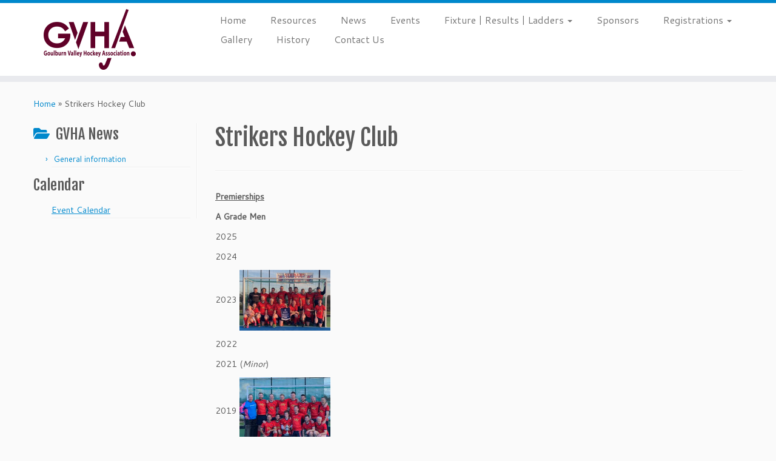

--- FILE ---
content_type: text/html; charset=UTF-8
request_url: https://gvhockey.com.au/strikers-hockey-club/
body_size: 12304
content:
<!DOCTYPE html>
<!--[if IE 7]>
<html class="ie ie7 no-js" lang="en-AU">
<![endif]-->
<!--[if IE 8]>
<html class="ie ie8 no-js" lang="en-AU">
<![endif]-->
<!--[if !(IE 7) | !(IE 8)  ]><!-->
<html class="no-js" lang="en-AU">
<!--<![endif]-->
	<head>
		<meta charset="UTF-8" />
		<meta http-equiv="X-UA-Compatible" content="IE=EDGE" />
		<meta name="viewport" content="width=device-width, initial-scale=1.0" />
        <link rel="profile"  href="https://gmpg.org/xfn/11" />
		<link rel="pingback" href="https://gvhockey.com.au/xmlrpc.php" />
		<script>(function(html){html.className = html.className.replace(/\bno-js\b/,'js')})(document.documentElement);</script>
<title>Strikers Hockey Club &#8211; Goulburn Valley Hockey Association</title>
<meta name='robots' content='max-image-preview:large' />
<link rel='dns-prefetch' href='//fonts.googleapis.com' />
<link rel="alternate" type="application/rss+xml" title="Goulburn Valley Hockey Association &raquo; Feed" href="https://gvhockey.com.au/feed/" />
<link rel="alternate" type="application/rss+xml" title="Goulburn Valley Hockey Association &raquo; Comments Feed" href="https://gvhockey.com.au/comments/feed/" />
<link rel="alternate" title="oEmbed (JSON)" type="application/json+oembed" href="https://gvhockey.com.au/wp-json/oembed/1.0/embed?url=https%3A%2F%2Fgvhockey.com.au%2Fstrikers-hockey-club%2F" />
<link rel="alternate" title="oEmbed (XML)" type="text/xml+oembed" href="https://gvhockey.com.au/wp-json/oembed/1.0/embed?url=https%3A%2F%2Fgvhockey.com.au%2Fstrikers-hockey-club%2F&#038;format=xml" />
<style id='wp-img-auto-sizes-contain-inline-css' type='text/css'>
img:is([sizes=auto i],[sizes^="auto," i]){contain-intrinsic-size:3000px 1500px}
/*# sourceURL=wp-img-auto-sizes-contain-inline-css */
</style>
<link rel='stylesheet' id='twb-open-sans-css' href='https://fonts.googleapis.com/css?family=Open+Sans%3A300%2C400%2C500%2C600%2C700%2C800&#038;display=swap&#038;ver=6.9' type='text/css' media='all' />
<link rel='stylesheet' id='twb-global-css' href='https://gvhockey.com.au/wp-content/plugins/form-maker/booster/assets/css/global.css?ver=1.0.0' type='text/css' media='all' />
<link rel='stylesheet' id='tc-gfonts-css' href='//fonts.googleapis.com/css?family=Fjalla+One:400%7CCantarell:400' type='text/css' media='all' />
<style id='wp-emoji-styles-inline-css' type='text/css'>

	img.wp-smiley, img.emoji {
		display: inline !important;
		border: none !important;
		box-shadow: none !important;
		height: 1em !important;
		width: 1em !important;
		margin: 0 0.07em !important;
		vertical-align: -0.1em !important;
		background: none !important;
		padding: 0 !important;
	}
/*# sourceURL=wp-emoji-styles-inline-css */
</style>
<style id='wp-block-library-inline-css' type='text/css'>
:root{--wp-block-synced-color:#7a00df;--wp-block-synced-color--rgb:122,0,223;--wp-bound-block-color:var(--wp-block-synced-color);--wp-editor-canvas-background:#ddd;--wp-admin-theme-color:#007cba;--wp-admin-theme-color--rgb:0,124,186;--wp-admin-theme-color-darker-10:#006ba1;--wp-admin-theme-color-darker-10--rgb:0,107,160.5;--wp-admin-theme-color-darker-20:#005a87;--wp-admin-theme-color-darker-20--rgb:0,90,135;--wp-admin-border-width-focus:2px}@media (min-resolution:192dpi){:root{--wp-admin-border-width-focus:1.5px}}.wp-element-button{cursor:pointer}:root .has-very-light-gray-background-color{background-color:#eee}:root .has-very-dark-gray-background-color{background-color:#313131}:root .has-very-light-gray-color{color:#eee}:root .has-very-dark-gray-color{color:#313131}:root .has-vivid-green-cyan-to-vivid-cyan-blue-gradient-background{background:linear-gradient(135deg,#00d084,#0693e3)}:root .has-purple-crush-gradient-background{background:linear-gradient(135deg,#34e2e4,#4721fb 50%,#ab1dfe)}:root .has-hazy-dawn-gradient-background{background:linear-gradient(135deg,#faaca8,#dad0ec)}:root .has-subdued-olive-gradient-background{background:linear-gradient(135deg,#fafae1,#67a671)}:root .has-atomic-cream-gradient-background{background:linear-gradient(135deg,#fdd79a,#004a59)}:root .has-nightshade-gradient-background{background:linear-gradient(135deg,#330968,#31cdcf)}:root .has-midnight-gradient-background{background:linear-gradient(135deg,#020381,#2874fc)}:root{--wp--preset--font-size--normal:16px;--wp--preset--font-size--huge:42px}.has-regular-font-size{font-size:1em}.has-larger-font-size{font-size:2.625em}.has-normal-font-size{font-size:var(--wp--preset--font-size--normal)}.has-huge-font-size{font-size:var(--wp--preset--font-size--huge)}.has-text-align-center{text-align:center}.has-text-align-left{text-align:left}.has-text-align-right{text-align:right}.has-fit-text{white-space:nowrap!important}#end-resizable-editor-section{display:none}.aligncenter{clear:both}.items-justified-left{justify-content:flex-start}.items-justified-center{justify-content:center}.items-justified-right{justify-content:flex-end}.items-justified-space-between{justify-content:space-between}.screen-reader-text{border:0;clip-path:inset(50%);height:1px;margin:-1px;overflow:hidden;padding:0;position:absolute;width:1px;word-wrap:normal!important}.screen-reader-text:focus{background-color:#ddd;clip-path:none;color:#444;display:block;font-size:1em;height:auto;left:5px;line-height:normal;padding:15px 23px 14px;text-decoration:none;top:5px;width:auto;z-index:100000}html :where(.has-border-color){border-style:solid}html :where([style*=border-top-color]){border-top-style:solid}html :where([style*=border-right-color]){border-right-style:solid}html :where([style*=border-bottom-color]){border-bottom-style:solid}html :where([style*=border-left-color]){border-left-style:solid}html :where([style*=border-width]){border-style:solid}html :where([style*=border-top-width]){border-top-style:solid}html :where([style*=border-right-width]){border-right-style:solid}html :where([style*=border-bottom-width]){border-bottom-style:solid}html :where([style*=border-left-width]){border-left-style:solid}html :where(img[class*=wp-image-]){height:auto;max-width:100%}:where(figure){margin:0 0 1em}html :where(.is-position-sticky){--wp-admin--admin-bar--position-offset:var(--wp-admin--admin-bar--height,0px)}@media screen and (max-width:600px){html :where(.is-position-sticky){--wp-admin--admin-bar--position-offset:0px}}

/*# sourceURL=wp-block-library-inline-css */
</style><style id='wp-block-paragraph-inline-css' type='text/css'>
.is-small-text{font-size:.875em}.is-regular-text{font-size:1em}.is-large-text{font-size:2.25em}.is-larger-text{font-size:3em}.has-drop-cap:not(:focus):first-letter{float:left;font-size:8.4em;font-style:normal;font-weight:100;line-height:.68;margin:.05em .1em 0 0;text-transform:uppercase}body.rtl .has-drop-cap:not(:focus):first-letter{float:none;margin-left:.1em}p.has-drop-cap.has-background{overflow:hidden}:root :where(p.has-background){padding:1.25em 2.375em}:where(p.has-text-color:not(.has-link-color)) a{color:inherit}p.has-text-align-left[style*="writing-mode:vertical-lr"],p.has-text-align-right[style*="writing-mode:vertical-rl"]{rotate:180deg}
/*# sourceURL=https://gvhockey.com.au/wp-includes/blocks/paragraph/style.min.css */
</style>
<style id='wp-block-table-inline-css' type='text/css'>
.wp-block-table{overflow-x:auto}.wp-block-table table{border-collapse:collapse;width:100%}.wp-block-table thead{border-bottom:3px solid}.wp-block-table tfoot{border-top:3px solid}.wp-block-table td,.wp-block-table th{border:1px solid;padding:.5em}.wp-block-table .has-fixed-layout{table-layout:fixed;width:100%}.wp-block-table .has-fixed-layout td,.wp-block-table .has-fixed-layout th{word-break:break-word}.wp-block-table.aligncenter,.wp-block-table.alignleft,.wp-block-table.alignright{display:table;width:auto}.wp-block-table.aligncenter td,.wp-block-table.aligncenter th,.wp-block-table.alignleft td,.wp-block-table.alignleft th,.wp-block-table.alignright td,.wp-block-table.alignright th{word-break:break-word}.wp-block-table .has-subtle-light-gray-background-color{background-color:#f3f4f5}.wp-block-table .has-subtle-pale-green-background-color{background-color:#e9fbe5}.wp-block-table .has-subtle-pale-blue-background-color{background-color:#e7f5fe}.wp-block-table .has-subtle-pale-pink-background-color{background-color:#fcf0ef}.wp-block-table.is-style-stripes{background-color:initial;border-collapse:inherit;border-spacing:0}.wp-block-table.is-style-stripes tbody tr:nth-child(odd){background-color:#f0f0f0}.wp-block-table.is-style-stripes.has-subtle-light-gray-background-color tbody tr:nth-child(odd){background-color:#f3f4f5}.wp-block-table.is-style-stripes.has-subtle-pale-green-background-color tbody tr:nth-child(odd){background-color:#e9fbe5}.wp-block-table.is-style-stripes.has-subtle-pale-blue-background-color tbody tr:nth-child(odd){background-color:#e7f5fe}.wp-block-table.is-style-stripes.has-subtle-pale-pink-background-color tbody tr:nth-child(odd){background-color:#fcf0ef}.wp-block-table.is-style-stripes td,.wp-block-table.is-style-stripes th{border-color:#0000}.wp-block-table.is-style-stripes{border-bottom:1px solid #f0f0f0}.wp-block-table .has-border-color td,.wp-block-table .has-border-color th,.wp-block-table .has-border-color tr,.wp-block-table .has-border-color>*{border-color:inherit}.wp-block-table table[style*=border-top-color] tr:first-child,.wp-block-table table[style*=border-top-color] tr:first-child td,.wp-block-table table[style*=border-top-color] tr:first-child th,.wp-block-table table[style*=border-top-color]>*,.wp-block-table table[style*=border-top-color]>* td,.wp-block-table table[style*=border-top-color]>* th{border-top-color:inherit}.wp-block-table table[style*=border-top-color] tr:not(:first-child){border-top-color:initial}.wp-block-table table[style*=border-right-color] td:last-child,.wp-block-table table[style*=border-right-color] th,.wp-block-table table[style*=border-right-color] tr,.wp-block-table table[style*=border-right-color]>*{border-right-color:inherit}.wp-block-table table[style*=border-bottom-color] tr:last-child,.wp-block-table table[style*=border-bottom-color] tr:last-child td,.wp-block-table table[style*=border-bottom-color] tr:last-child th,.wp-block-table table[style*=border-bottom-color]>*,.wp-block-table table[style*=border-bottom-color]>* td,.wp-block-table table[style*=border-bottom-color]>* th{border-bottom-color:inherit}.wp-block-table table[style*=border-bottom-color] tr:not(:last-child){border-bottom-color:initial}.wp-block-table table[style*=border-left-color] td:first-child,.wp-block-table table[style*=border-left-color] th,.wp-block-table table[style*=border-left-color] tr,.wp-block-table table[style*=border-left-color]>*{border-left-color:inherit}.wp-block-table table[style*=border-style] td,.wp-block-table table[style*=border-style] th,.wp-block-table table[style*=border-style] tr,.wp-block-table table[style*=border-style]>*{border-style:inherit}.wp-block-table table[style*=border-width] td,.wp-block-table table[style*=border-width] th,.wp-block-table table[style*=border-width] tr,.wp-block-table table[style*=border-width]>*{border-style:inherit;border-width:inherit}
/*# sourceURL=https://gvhockey.com.au/wp-includes/blocks/table/style.min.css */
</style>
<style id='global-styles-inline-css' type='text/css'>
:root{--wp--preset--aspect-ratio--square: 1;--wp--preset--aspect-ratio--4-3: 4/3;--wp--preset--aspect-ratio--3-4: 3/4;--wp--preset--aspect-ratio--3-2: 3/2;--wp--preset--aspect-ratio--2-3: 2/3;--wp--preset--aspect-ratio--16-9: 16/9;--wp--preset--aspect-ratio--9-16: 9/16;--wp--preset--color--black: #000000;--wp--preset--color--cyan-bluish-gray: #abb8c3;--wp--preset--color--white: #ffffff;--wp--preset--color--pale-pink: #f78da7;--wp--preset--color--vivid-red: #cf2e2e;--wp--preset--color--luminous-vivid-orange: #ff6900;--wp--preset--color--luminous-vivid-amber: #fcb900;--wp--preset--color--light-green-cyan: #7bdcb5;--wp--preset--color--vivid-green-cyan: #00d084;--wp--preset--color--pale-cyan-blue: #8ed1fc;--wp--preset--color--vivid-cyan-blue: #0693e3;--wp--preset--color--vivid-purple: #9b51e0;--wp--preset--gradient--vivid-cyan-blue-to-vivid-purple: linear-gradient(135deg,rgb(6,147,227) 0%,rgb(155,81,224) 100%);--wp--preset--gradient--light-green-cyan-to-vivid-green-cyan: linear-gradient(135deg,rgb(122,220,180) 0%,rgb(0,208,130) 100%);--wp--preset--gradient--luminous-vivid-amber-to-luminous-vivid-orange: linear-gradient(135deg,rgb(252,185,0) 0%,rgb(255,105,0) 100%);--wp--preset--gradient--luminous-vivid-orange-to-vivid-red: linear-gradient(135deg,rgb(255,105,0) 0%,rgb(207,46,46) 100%);--wp--preset--gradient--very-light-gray-to-cyan-bluish-gray: linear-gradient(135deg,rgb(238,238,238) 0%,rgb(169,184,195) 100%);--wp--preset--gradient--cool-to-warm-spectrum: linear-gradient(135deg,rgb(74,234,220) 0%,rgb(151,120,209) 20%,rgb(207,42,186) 40%,rgb(238,44,130) 60%,rgb(251,105,98) 80%,rgb(254,248,76) 100%);--wp--preset--gradient--blush-light-purple: linear-gradient(135deg,rgb(255,206,236) 0%,rgb(152,150,240) 100%);--wp--preset--gradient--blush-bordeaux: linear-gradient(135deg,rgb(254,205,165) 0%,rgb(254,45,45) 50%,rgb(107,0,62) 100%);--wp--preset--gradient--luminous-dusk: linear-gradient(135deg,rgb(255,203,112) 0%,rgb(199,81,192) 50%,rgb(65,88,208) 100%);--wp--preset--gradient--pale-ocean: linear-gradient(135deg,rgb(255,245,203) 0%,rgb(182,227,212) 50%,rgb(51,167,181) 100%);--wp--preset--gradient--electric-grass: linear-gradient(135deg,rgb(202,248,128) 0%,rgb(113,206,126) 100%);--wp--preset--gradient--midnight: linear-gradient(135deg,rgb(2,3,129) 0%,rgb(40,116,252) 100%);--wp--preset--font-size--small: 13px;--wp--preset--font-size--medium: 20px;--wp--preset--font-size--large: 36px;--wp--preset--font-size--x-large: 42px;--wp--preset--spacing--20: 0.44rem;--wp--preset--spacing--30: 0.67rem;--wp--preset--spacing--40: 1rem;--wp--preset--spacing--50: 1.5rem;--wp--preset--spacing--60: 2.25rem;--wp--preset--spacing--70: 3.38rem;--wp--preset--spacing--80: 5.06rem;--wp--preset--shadow--natural: 6px 6px 9px rgba(0, 0, 0, 0.2);--wp--preset--shadow--deep: 12px 12px 50px rgba(0, 0, 0, 0.4);--wp--preset--shadow--sharp: 6px 6px 0px rgba(0, 0, 0, 0.2);--wp--preset--shadow--outlined: 6px 6px 0px -3px rgb(255, 255, 255), 6px 6px rgb(0, 0, 0);--wp--preset--shadow--crisp: 6px 6px 0px rgb(0, 0, 0);}:where(.is-layout-flex){gap: 0.5em;}:where(.is-layout-grid){gap: 0.5em;}body .is-layout-flex{display: flex;}.is-layout-flex{flex-wrap: wrap;align-items: center;}.is-layout-flex > :is(*, div){margin: 0;}body .is-layout-grid{display: grid;}.is-layout-grid > :is(*, div){margin: 0;}:where(.wp-block-columns.is-layout-flex){gap: 2em;}:where(.wp-block-columns.is-layout-grid){gap: 2em;}:where(.wp-block-post-template.is-layout-flex){gap: 1.25em;}:where(.wp-block-post-template.is-layout-grid){gap: 1.25em;}.has-black-color{color: var(--wp--preset--color--black) !important;}.has-cyan-bluish-gray-color{color: var(--wp--preset--color--cyan-bluish-gray) !important;}.has-white-color{color: var(--wp--preset--color--white) !important;}.has-pale-pink-color{color: var(--wp--preset--color--pale-pink) !important;}.has-vivid-red-color{color: var(--wp--preset--color--vivid-red) !important;}.has-luminous-vivid-orange-color{color: var(--wp--preset--color--luminous-vivid-orange) !important;}.has-luminous-vivid-amber-color{color: var(--wp--preset--color--luminous-vivid-amber) !important;}.has-light-green-cyan-color{color: var(--wp--preset--color--light-green-cyan) !important;}.has-vivid-green-cyan-color{color: var(--wp--preset--color--vivid-green-cyan) !important;}.has-pale-cyan-blue-color{color: var(--wp--preset--color--pale-cyan-blue) !important;}.has-vivid-cyan-blue-color{color: var(--wp--preset--color--vivid-cyan-blue) !important;}.has-vivid-purple-color{color: var(--wp--preset--color--vivid-purple) !important;}.has-black-background-color{background-color: var(--wp--preset--color--black) !important;}.has-cyan-bluish-gray-background-color{background-color: var(--wp--preset--color--cyan-bluish-gray) !important;}.has-white-background-color{background-color: var(--wp--preset--color--white) !important;}.has-pale-pink-background-color{background-color: var(--wp--preset--color--pale-pink) !important;}.has-vivid-red-background-color{background-color: var(--wp--preset--color--vivid-red) !important;}.has-luminous-vivid-orange-background-color{background-color: var(--wp--preset--color--luminous-vivid-orange) !important;}.has-luminous-vivid-amber-background-color{background-color: var(--wp--preset--color--luminous-vivid-amber) !important;}.has-light-green-cyan-background-color{background-color: var(--wp--preset--color--light-green-cyan) !important;}.has-vivid-green-cyan-background-color{background-color: var(--wp--preset--color--vivid-green-cyan) !important;}.has-pale-cyan-blue-background-color{background-color: var(--wp--preset--color--pale-cyan-blue) !important;}.has-vivid-cyan-blue-background-color{background-color: var(--wp--preset--color--vivid-cyan-blue) !important;}.has-vivid-purple-background-color{background-color: var(--wp--preset--color--vivid-purple) !important;}.has-black-border-color{border-color: var(--wp--preset--color--black) !important;}.has-cyan-bluish-gray-border-color{border-color: var(--wp--preset--color--cyan-bluish-gray) !important;}.has-white-border-color{border-color: var(--wp--preset--color--white) !important;}.has-pale-pink-border-color{border-color: var(--wp--preset--color--pale-pink) !important;}.has-vivid-red-border-color{border-color: var(--wp--preset--color--vivid-red) !important;}.has-luminous-vivid-orange-border-color{border-color: var(--wp--preset--color--luminous-vivid-orange) !important;}.has-luminous-vivid-amber-border-color{border-color: var(--wp--preset--color--luminous-vivid-amber) !important;}.has-light-green-cyan-border-color{border-color: var(--wp--preset--color--light-green-cyan) !important;}.has-vivid-green-cyan-border-color{border-color: var(--wp--preset--color--vivid-green-cyan) !important;}.has-pale-cyan-blue-border-color{border-color: var(--wp--preset--color--pale-cyan-blue) !important;}.has-vivid-cyan-blue-border-color{border-color: var(--wp--preset--color--vivid-cyan-blue) !important;}.has-vivid-purple-border-color{border-color: var(--wp--preset--color--vivid-purple) !important;}.has-vivid-cyan-blue-to-vivid-purple-gradient-background{background: var(--wp--preset--gradient--vivid-cyan-blue-to-vivid-purple) !important;}.has-light-green-cyan-to-vivid-green-cyan-gradient-background{background: var(--wp--preset--gradient--light-green-cyan-to-vivid-green-cyan) !important;}.has-luminous-vivid-amber-to-luminous-vivid-orange-gradient-background{background: var(--wp--preset--gradient--luminous-vivid-amber-to-luminous-vivid-orange) !important;}.has-luminous-vivid-orange-to-vivid-red-gradient-background{background: var(--wp--preset--gradient--luminous-vivid-orange-to-vivid-red) !important;}.has-very-light-gray-to-cyan-bluish-gray-gradient-background{background: var(--wp--preset--gradient--very-light-gray-to-cyan-bluish-gray) !important;}.has-cool-to-warm-spectrum-gradient-background{background: var(--wp--preset--gradient--cool-to-warm-spectrum) !important;}.has-blush-light-purple-gradient-background{background: var(--wp--preset--gradient--blush-light-purple) !important;}.has-blush-bordeaux-gradient-background{background: var(--wp--preset--gradient--blush-bordeaux) !important;}.has-luminous-dusk-gradient-background{background: var(--wp--preset--gradient--luminous-dusk) !important;}.has-pale-ocean-gradient-background{background: var(--wp--preset--gradient--pale-ocean) !important;}.has-electric-grass-gradient-background{background: var(--wp--preset--gradient--electric-grass) !important;}.has-midnight-gradient-background{background: var(--wp--preset--gradient--midnight) !important;}.has-small-font-size{font-size: var(--wp--preset--font-size--small) !important;}.has-medium-font-size{font-size: var(--wp--preset--font-size--medium) !important;}.has-large-font-size{font-size: var(--wp--preset--font-size--large) !important;}.has-x-large-font-size{font-size: var(--wp--preset--font-size--x-large) !important;}
/*# sourceURL=global-styles-inline-css */
</style>

<style id='classic-theme-styles-inline-css' type='text/css'>
/*! This file is auto-generated */
.wp-block-button__link{color:#fff;background-color:#32373c;border-radius:9999px;box-shadow:none;text-decoration:none;padding:calc(.667em + 2px) calc(1.333em + 2px);font-size:1.125em}.wp-block-file__button{background:#32373c;color:#fff;text-decoration:none}
/*# sourceURL=/wp-includes/css/classic-themes.min.css */
</style>
<link rel='stylesheet' id='thickbox.css-css' href='https://gvhockey.com.au/wp-includes/js/thickbox/thickbox.css?ver=1.0' type='text/css' media='all' />
<link rel='stylesheet' id='dashicons-css' href='https://gvhockey.com.au/wp-includes/css/dashicons.min.css?ver=6.9' type='text/css' media='all' />
<link rel='stylesheet' id='thickbox-css' href='https://gvhockey.com.au/wp-includes/js/thickbox/thickbox.css?ver=6.9' type='text/css' media='all' />
<link rel='stylesheet' id='customizr-fa-css' href='https://gvhockey.com.au/wp-content/themes/customizr/assets/shared/fonts/fa/css/fontawesome-all.min.css?ver=4.4.24' type='text/css' media='all' />
<link rel='stylesheet' id='customizr-common-css' href='https://gvhockey.com.au/wp-content/themes/customizr/inc/assets/css/tc_common.min.css?ver=4.4.24' type='text/css' media='all' />
<link rel='stylesheet' id='customizr-skin-css' href='https://gvhockey.com.au/wp-content/themes/customizr/inc/assets/css/blue.min.css?ver=4.4.24' type='text/css' media='all' />
<style id='customizr-skin-inline-css' type='text/css'>

                  .site-title,.site-description,h1,h2,h3,.tc-dropcap {
                    font-family : 'Fjalla One';
                    font-weight : 400;
                  }

                  body,.navbar .nav>li>a {
                    font-family : 'Cantarell';
                    font-weight : 400;
                  }
table { border-collapse: separate; }
                           body table { border-collapse: collapse; }
                          
.social-links .social-icon:before { content: none } 
.tc-slider-loader-wrapper{ display:none }
html.js .tc-slider-loader-wrapper { display: block }.no-csstransforms3d .tc-slider-loader-wrapper .tc-img-gif-loader {
                                                background: url('https://gvhockey.com.au/wp-content/themes/customizr/assets/front/img/slider-loader.gif') no-repeat center center;
                                         }.tc-slider-loader-wrapper .tc-css-loader > div { border-color:#08c; }
/*# sourceURL=customizr-skin-inline-css */
</style>
<link rel='stylesheet' id='customizr-style-css' href='https://gvhockey.com.au/wp-content/themes/customizr/style.css?ver=4.4.24' type='text/css' media='all' />
<link rel='stylesheet' id='fancyboxcss-css' href='https://gvhockey.com.au/wp-content/themes/customizr/assets/front/js/libs/fancybox/jquery.fancybox-1.3.4.min.css?ver=6.9' type='text/css' media='all' />
<script type="text/javascript" id="nb-jquery" src="https://gvhockey.com.au/wp-includes/js/jquery/jquery.min.js?ver=3.7.1" id="jquery-core-js"></script>
<script type="text/javascript" src="https://gvhockey.com.au/wp-includes/js/jquery/jquery-migrate.min.js?ver=3.4.1" id="jquery-migrate-js"></script>
<script type="text/javascript" src="https://gvhockey.com.au/wp-content/plugins/form-maker/booster/assets/js/circle-progress.js?ver=1.2.2" id="twb-circle-js"></script>
<script type="text/javascript" id="twb-global-js-extra">
/* <![CDATA[ */
var twb = {"nonce":"559188d815","ajax_url":"https://gvhockey.com.au/wp-admin/admin-ajax.php","plugin_url":"https://gvhockey.com.au/wp-content/plugins/form-maker/booster","href":"https://gvhockey.com.au/wp-admin/admin.php?page=twb_form-maker"};
var twb = {"nonce":"559188d815","ajax_url":"https://gvhockey.com.au/wp-admin/admin-ajax.php","plugin_url":"https://gvhockey.com.au/wp-content/plugins/form-maker/booster","href":"https://gvhockey.com.au/wp-admin/admin.php?page=twb_form-maker"};
//# sourceURL=twb-global-js-extra
/* ]]> */
</script>
<script type="text/javascript" src="https://gvhockey.com.au/wp-content/plugins/form-maker/booster/assets/js/global.js?ver=1.0.0" id="twb-global-js"></script>
<script type="text/javascript" src="https://gvhockey.com.au/wp-content/themes/customizr/assets/front/js/libs/modernizr.min.js?ver=4.4.24" id="modernizr-js"></script>
<script type="text/javascript" src="https://gvhockey.com.au/wp-content/themes/customizr/assets/front/js/libs/fancybox/jquery.fancybox-1.3.4.min.js?ver=4.4.24" id="tc-fancybox-js"></script>
<script type="text/javascript" src="https://gvhockey.com.au/wp-includes/js/underscore.min.js?ver=1.13.7" id="underscore-js"></script>
<script type="text/javascript" id="tc-scripts-js-extra">
/* <![CDATA[ */
var TCParams = {"_disabled":[],"FancyBoxState":"1","FancyBoxAutoscale":"1","SliderName":"","SliderDelay":"","SliderHover":"1","centerSliderImg":"1","SmoothScroll":{"Enabled":true,"Options":{"touchpadSupport":false}},"anchorSmoothScroll":"linear","anchorSmoothScrollExclude":{"simple":["[class*=edd]",".tc-carousel-control",".carousel-control","[data-toggle=\"modal\"]","[data-toggle=\"dropdown\"]","[data-toggle=\"tooltip\"]","[data-toggle=\"popover\"]","[data-toggle=\"collapse\"]","[data-toggle=\"tab\"]","[data-toggle=\"pill\"]","[class*=upme]","[class*=um-]"],"deep":{"classes":[],"ids":[]}},"ReorderBlocks":"1","centerAllImg":"1","HasComments":"","LeftSidebarClass":".span3.left.tc-sidebar","RightSidebarClass":".span3.right.tc-sidebar","LoadModernizr":"1","stickyCustomOffset":{"_initial":0,"_scrolling":0,"options":{"_static":true,"_element":""}},"stickyHeader":"","dropdowntoViewport":"1","timerOnScrollAllBrowsers":"1","extLinksStyle":"","extLinksTargetExt":"","extLinksSkipSelectors":{"classes":["btn","button"],"ids":[]},"dropcapEnabled":"","dropcapWhere":{"post":"","page":""},"dropcapMinWords":"50","dropcapSkipSelectors":{"tags":["IMG","IFRAME","H1","H2","H3","H4","H5","H6","BLOCKQUOTE","UL","OL"],"classes":["btn","tc-placeholder-wrap"],"id":[]},"imgSmartLoadEnabled":"","imgSmartLoadOpts":{"parentSelectors":[".article-container",".__before_main_wrapper",".widget-front"],"opts":{"excludeImg":[".tc-holder-img"]}},"imgSmartLoadsForSliders":"","goldenRatio":"1.618","gridGoldenRatioLimit":"350","isSecondMenuEnabled":"","secondMenuRespSet":"in-sn-before","isParallaxOn":"1","parallaxRatio":"0.55","pluginCompats":[],"adminAjaxUrl":"https://gvhockey.com.au/wp-admin/admin-ajax.php","ajaxUrl":"https://gvhockey.com.au/?czrajax=1","frontNonce":{"id":"CZRFrontNonce","handle":"f093531d35"},"isDevMode":"","isModernStyle":"","i18n":{"Permanently dismiss":"Permanently dismiss"},"version":"4.4.24","frontNotifications":{"styleSwitcher":{"enabled":false,"content":"","dismissAction":"dismiss_style_switcher_note_front","ajaxUrl":"https://gvhockey.com.au/wp-admin/admin-ajax.php"}}};
//# sourceURL=tc-scripts-js-extra
/* ]]> */
</script>
<script type="text/javascript" src="https://gvhockey.com.au/wp-content/themes/customizr/inc/assets/js/tc-scripts.min.js?ver=4.4.24" id="tc-scripts-js"></script>
<script type="text/javascript" src="https://gvhockey.com.au/wp-content/plugins/spider-event-calendar/elements/calendar.js?ver=6.9" id="Calendar-js"></script>
<script type="text/javascript" src="https://gvhockey.com.au/wp-content/plugins/spider-event-calendar/elements/calendar-setup.js?ver=6.9" id="calendar-setup-js"></script>
<script type="text/javascript" src="https://gvhockey.com.au/wp-content/plugins/spider-event-calendar/elements/calendar_function.js?ver=6.9" id="calendar_function-js"></script>
<script type="text/javascript" src="https://gvhockey.com.au/wp-content/plugins/spider-event-calendar/jscolor/jscolor.js?ver=6.9" id="spider_color-js"></script>
<link rel="https://api.w.org/" href="https://gvhockey.com.au/wp-json/" /><link rel="alternate" title="JSON" type="application/json" href="https://gvhockey.com.au/wp-json/wp/v2/pages/1187" /><link rel="EditURI" type="application/rsd+xml" title="RSD" href="https://gvhockey.com.au/xmlrpc.php?rsd" />
<meta name="generator" content="WordPress 6.9" />
<link rel="canonical" href="https://gvhockey.com.au/strikers-hockey-club/" />
<link rel='shortlink' href='https://gvhockey.com.au/?p=1187' />
  <script>
    var xx_cal_xx = '&';
  </script>
  <link rel="icon" href="https://gvhockey.com.au/wp-content/uploads/2025/06/cropped-GVHA-Logo-Maroon-Text-Resized-for-site-icon-32x32.jpg" sizes="32x32" />
<link rel="icon" href="https://gvhockey.com.au/wp-content/uploads/2025/06/cropped-GVHA-Logo-Maroon-Text-Resized-for-site-icon-192x192.jpg" sizes="192x192" />
<link rel="apple-touch-icon" href="https://gvhockey.com.au/wp-content/uploads/2025/06/cropped-GVHA-Logo-Maroon-Text-Resized-for-site-icon-180x180.jpg" />
<meta name="msapplication-TileImage" content="https://gvhockey.com.au/wp-content/uploads/2025/06/cropped-GVHA-Logo-Maroon-Text-Resized-for-site-icon-270x270.jpg" />
	<link rel='stylesheet' id='Css-css' href='https://gvhockey.com.au/wp-content/plugins/spider-event-calendar/elements/calendar-jos.css?ver=6.9' type='text/css' media='all' />
</head>
	
	<body class="nb-3-3-8 nimble-no-local-data-skp__post_page_1187 nimble-no-group-site-tmpl-skp__all_page wp-singular page-template-default page page-id-1187 wp-custom-logo wp-embed-responsive wp-theme-customizr sek-hide-rc-badge tc-fade-hover-links tc-l-sidebar tc-center-images skin-blue customizr-4-4-24 tc-no-sticky-header sticky-disabled no-navbar tc-regular-menu" >
            <a class="screen-reader-text skip-link" href="#content">Skip to content</a>
        
    <div id="tc-page-wrap" class="">

  		
  	   	<header class="tc-header clearfix row-fluid tc-tagline-off tc-title-logo-off  tc-shrink-off tc-menu-on logo-left tc-second-menu-in-sn-before-when-mobile">
  			
        <div class="brand span3 pull-left">
        <a class="site-logo" href="https://gvhockey.com.au/" aria-label="Goulburn Valley Hockey Association | "><img src="https://gvhockey.com.au/wp-content/uploads/2025/06/GVHA-Logo-Maroon-Text-Resized-for-site-logo.png" alt="Back home" width="152" height="100" style="max-width:250px;max-height:100px"  class=" attachment-1654"/></a>        </div> <!-- brand span3 -->

              	<div class="navbar-wrapper clearfix span9 tc-submenu-fade tc-submenu-move tc-open-on-hover pull-menu-right">
        	<div class="navbar resp">
          		<div class="navbar-inner" role="navigation">
            		<div class="row-fluid">
              		<div class="nav-collapse collapse tc-hover-menu-wrapper"><div class="menu-menu-1-container"><ul id="menu-menu-3" class="nav tc-hover-menu"><li class="menu-item menu-item-type-custom menu-item-object-custom menu-item-home menu-item-5"><a href="https://gvhockey.com.au/">Home</a></li>
<li class="menu-item menu-item-type-post_type menu-item-object-page menu-item-760"><a href="https://gvhockey.com.au/resources/">Resources</a></li>
<li class="menu-item menu-item-type-post_type menu-item-object-page menu-item-37"><a href="https://gvhockey.com.au/news/">News</a></li>
<li class="menu-item menu-item-type-custom menu-item-object-custom menu-item-1471"><a href="https://www.revolutionise.com.au/gvha/events">Events</a></li>
<li class="menu-item menu-item-type-custom menu-item-object-custom menu-item-has-children dropdown menu-item-29"><a href="https://www.revolutionise.com.au/gvha/games/">Fixture | Results | Ladders <strong class="caret"></strong></a>
<ul class="dropdown-menu">
	<li class="menu-item menu-item-type-custom menu-item-object-custom menu-item-1391"><a href="https://www.revolutionise.com.au/gvha/games/">GVHA Competitions</a></li>
	<li class="menu-item menu-item-type-custom menu-item-object-custom menu-item-1392"><a href="https://www.hockeyvictoria.org.au/games/22393/37683">Regional Hockey League 2025</a></li>
	<li class="menu-item menu-item-type-custom menu-item-object-custom menu-item-1393"><a href="https://www.hockeyvictoria.org.au/games/21935/37293">Women&#8217;s Vic League 2 &#8211; 2025</a></li>
</ul>
</li>
<li class="menu-item menu-item-type-post_type menu-item-object-page menu-item-25"><a href="https://gvhockey.com.au/sponsors/">Sponsors</a></li>
<li class="menu-item menu-item-type-custom menu-item-object-custom menu-item-has-children dropdown menu-item-28"><a href="https://www.revolutionise.com.au/gvha/registration/">Registrations <strong class="caret"></strong></a>
<ul class="dropdown-menu">
	<li class="menu-item menu-item-type-custom menu-item-object-custom menu-item-1394"><a href="https://www.revolutionise.com.au/gvha/registration/">GVHA &#8211; direct registration</a></li>
	<li class="menu-item menu-item-type-custom menu-item-object-custom menu-item-1395"><a href="https://www.revolutionise.com.au/benallahc/registration/">Benalla Hockey Club</a></li>
	<li class="menu-item menu-item-type-custom menu-item-object-custom menu-item-1397"><a href="https://www.revolutionise.com.au/euroahc/registration/">Euroa Hockey Club</a></li>
	<li class="menu-item menu-item-type-custom menu-item-object-custom menu-item-1396"><a href="https://www.revolutionise.com.au/echucamoamahc/registration/">Echuca Moama Hockey Club</a></li>
	<li class="menu-item menu-item-type-custom menu-item-object-custom menu-item-1398"><a href="https://www.revolutionise.com.au/gvghc/registration/">GV Grammar Hockey Club</a></li>
	<li class="menu-item menu-item-type-custom menu-item-object-custom menu-item-1399"><a href="https://www.revolutionise.com.au/mooroopna/registration/">Mooroopna Hockey Club</a></li>
	<li class="menu-item menu-item-type-custom menu-item-object-custom menu-item-1400"><a href="https://www.revolutionise.com.au/strikershc/registration/">Shepparton Strikers Hockey Club</a></li>
	<li class="menu-item menu-item-type-custom menu-item-object-custom menu-item-1472"><a href="https://www.revolutionise.com.au/sccl/registration/">Shepparton Christian College Lions</a></li>
	<li class="menu-item menu-item-type-custom menu-item-object-custom menu-item-1401"><a href="https://www.revolutionise.com.au/sychc/registration/">SYC Scorchers Hockey</a></li>
</ul>
</li>
<li class="menu-item menu-item-type-post_type menu-item-object-page menu-item-255"><a href="https://gvhockey.com.au/gallery/">Gallery</a></li>
<li class="menu-item menu-item-type-post_type menu-item-object-page menu-item-839"><a href="https://gvhockey.com.au/history/">History</a></li>
<li class="menu-item menu-item-type-post_type menu-item-object-page menu-item-6"><a href="https://gvhockey.com.au/contactus/">Contact Us</a></li>
</ul></div></div><div class="btn-toggle-nav pull-right"><button type="button" class="btn menu-btn" data-toggle="collapse" data-target=".nav-collapse" title="Open the menu" aria-label="Open the menu"><span class="icon-bar"></span><span class="icon-bar"></span><span class="icon-bar"></span> </button></div>          			</div><!-- /.row-fluid -->
          		</div><!-- /.navbar-inner -->
        	</div><!-- /.navbar resp -->
      	</div><!-- /.navbar-wrapper -->
    	  		</header>
  		<div id="main-wrapper" class="container">

    <div class="tc-hot-crumble container" role="navigation"><div class="row"><div class="span12"><div class="breadcrumb-trail breadcrumbs"><span class="trail-begin"><a href="https://gvhockey.com.au" title="Goulburn Valley Hockey Association" rel="home" class="trail-begin">Home</a></span> <span class="sep">&raquo;</span> <span class="trail-end">Strikers Hockey Club</span></div></div></div></div>
    <div class="container" role="main">
        <div class="row column-content-wrapper">

            
        <div class="span3 left tc-sidebar">
           <div id="left" class="widget-area" role="complementary">
              <aside id="categories-3" class="widget widget_categories"><h3 class="widget-title">GVHA News</h3>
			<ul>
					<li class="cat-item cat-item-1"><a href="https://gvhockey.com.au/category/general-info/">General information</a>
</li>
			</ul>

			</aside><aside id="text-3" class="widget widget_text"><h3 class="widget-title">Calendar</h3>			<div class="textwidget"><ul>
<li><a href="../news/calendar">Event Calendar</a></li>
</ul>
</div>
		</aside>            </div><!-- //#left or //#right -->
        </div><!--.tc-sidebar -->

        
                <div id="content" class="span9 article-container tc-gallery-style">

                    
                        
                                                                                    
                                                                    <article id="page-1187" class="row-fluid post-1187 page type-page status-publish czr-hentry">
                                                <header class="entry-header">
          <h1 class="entry-title ">Strikers Hockey Club</h1><hr class="featurette-divider __before_content">        </header>
        
        <div class="entry-content">
          
<p><strong><u>Premierships</u></strong></p>



<p><strong>A Grade Men</strong></p>



<p>2025</p>



<p>2024</p>



<p>2023 <img decoding="async" width="150" height="100" class="wp-image-1703" style="width: 150px;" src="https://gvhockey.com.au/wp-content/uploads/2025/09/Strikers-A-Men-2023-scaled.jpeg" alt="" srcset="https://gvhockey.com.au/wp-content/uploads/2025/09/Strikers-A-Men-2023-scaled.jpeg 2560w, https://gvhockey.com.au/wp-content/uploads/2025/09/Strikers-A-Men-2023-300x200.jpeg 300w, https://gvhockey.com.au/wp-content/uploads/2025/09/Strikers-A-Men-2023-1024x681.jpeg 1024w, https://gvhockey.com.au/wp-content/uploads/2025/09/Strikers-A-Men-2023-768x511.jpeg 768w, https://gvhockey.com.au/wp-content/uploads/2025/09/Strikers-A-Men-2023-1536x1022.jpeg 1536w, https://gvhockey.com.au/wp-content/uploads/2025/09/Strikers-A-Men-2023-2048x1362.jpeg 2048w" sizes="(max-width: 150px) 100vw, 150px" /></p>



<p>2022</p>



<p>2021 (<em>Minor</em>)</p>



<p>2019 <img decoding="async" width="150" height="113" class="wp-image-1690" style="width: 150px;" src="https://gvhockey.com.au/wp-content/uploads/2025/09/2019-A-Men-Grand-Final-1-scaled.jpeg" alt="" srcset="https://gvhockey.com.au/wp-content/uploads/2025/09/2019-A-Men-Grand-Final-1-scaled.jpeg 2560w, https://gvhockey.com.au/wp-content/uploads/2025/09/2019-A-Men-Grand-Final-1-300x225.jpeg 300w, https://gvhockey.com.au/wp-content/uploads/2025/09/2019-A-Men-Grand-Final-1-1024x768.jpeg 1024w, https://gvhockey.com.au/wp-content/uploads/2025/09/2019-A-Men-Grand-Final-1-768x576.jpeg 768w, https://gvhockey.com.au/wp-content/uploads/2025/09/2019-A-Men-Grand-Final-1-1536x1152.jpeg 1536w, https://gvhockey.com.au/wp-content/uploads/2025/09/2019-A-Men-Grand-Final-1-2048x1536.jpeg 2048w" sizes="(max-width: 150px) 100vw, 150px" /></p>



<p>2018</p>



<p>2017 <img decoding="async" width="150" height="100" class="wp-image-1692" style="width: 150px;" src="https://gvhockey.com.au/wp-content/uploads/2025/09/Strikers-A-Men-2017.jpg" alt="" srcset="https://gvhockey.com.au/wp-content/uploads/2025/09/Strikers-A-Men-2017.jpg 1068w, https://gvhockey.com.au/wp-content/uploads/2025/09/Strikers-A-Men-2017-300x200.jpg 300w, https://gvhockey.com.au/wp-content/uploads/2025/09/Strikers-A-Men-2017-1024x683.jpg 1024w, https://gvhockey.com.au/wp-content/uploads/2025/09/Strikers-A-Men-2017-768x512.jpg 768w" sizes="(max-width: 150px) 100vw, 150px" /></p>



<p>2012 <img loading="lazy" decoding="async" width="150" height="84" class="wp-image-1691" style="width: 150px;" src="https://gvhockey.com.au/wp-content/uploads/2025/09/P1000196-2.jpg" alt="" srcset="https://gvhockey.com.au/wp-content/uploads/2025/09/P1000196-2.jpg 800w, https://gvhockey.com.au/wp-content/uploads/2025/09/P1000196-2-300x169.jpg 300w, https://gvhockey.com.au/wp-content/uploads/2025/09/P1000196-2-768x432.jpg 768w" sizes="auto, (max-width: 150px) 100vw, 150px" /></p>



<p>2011</p>



<p>2002</p>



<p>1983 (<em>as Shepparton HC</em>)</p>



<p>1982 (<em>as Shepparton HC</em>)</p>



<p></p>



<p><strong>A Grade Women</strong></p>



<p>1986 (<em>as Garnets</em>)</p>



<p>1981 (<em>as Garnets</em>)</p>



<p>1980 (<em>as Garnets</em>)</p>



<p></p>



<p><strong>B&nbsp;Grade Men</strong></p>



<p>2025 <img loading="lazy" decoding="async" width="150" height="113" class="wp-image-1688" style="width: 150px;" src="https://gvhockey.com.au/wp-content/uploads/2025/09/2025-B-Grade-Men-scaled.jpg" alt="" srcset="https://gvhockey.com.au/wp-content/uploads/2025/09/2025-B-Grade-Men-scaled.jpg 2560w, https://gvhockey.com.au/wp-content/uploads/2025/09/2025-B-Grade-Men-300x225.jpg 300w, https://gvhockey.com.au/wp-content/uploads/2025/09/2025-B-Grade-Men-1024x768.jpg 1024w, https://gvhockey.com.au/wp-content/uploads/2025/09/2025-B-Grade-Men-768x576.jpg 768w, https://gvhockey.com.au/wp-content/uploads/2025/09/2025-B-Grade-Men-1536x1152.jpg 1536w, https://gvhockey.com.au/wp-content/uploads/2025/09/2025-B-Grade-Men-2048x1536.jpg 2048w" sizes="auto, (max-width: 150px) 100vw, 150px" /></p>



<p>2002</p>



<p>1999</p>



<p>1995</p>



<p>1994</p>



<p>1988</p>



<p>1983 <img loading="lazy" decoding="async" width="150" height="95" class="wp-image-1678" style="width: 150px;" src="https://gvhockey.com.au/wp-content/uploads/2025/09/Strikers-1983-B-Grade-Men-scaled.jpg" alt="" srcset="https://gvhockey.com.au/wp-content/uploads/2025/09/Strikers-1983-B-Grade-Men-scaled.jpg 2560w, https://gvhockey.com.au/wp-content/uploads/2025/09/Strikers-1983-B-Grade-Men-300x190.jpg 300w, https://gvhockey.com.au/wp-content/uploads/2025/09/Strikers-1983-B-Grade-Men-1024x649.jpg 1024w, https://gvhockey.com.au/wp-content/uploads/2025/09/Strikers-1983-B-Grade-Men-768x487.jpg 768w, https://gvhockey.com.au/wp-content/uploads/2025/09/Strikers-1983-B-Grade-Men-1536x974.jpg 1536w, https://gvhockey.com.au/wp-content/uploads/2025/09/Strikers-1983-B-Grade-Men-2048x1299.jpg 2048w" sizes="auto, (max-width: 150px) 100vw, 150px" /></p>



<p></p>



<p><strong>B&nbsp;Grade Women</strong></p>



<p>2023</p>



<p><strong>Regional Hockey League &#8211; Men</strong></p>



<p>2025 <img loading="lazy" decoding="async" width="150" height="98" class="wp-image-1700" style="width: 150px;" src="https://gvhockey.com.au/wp-content/uploads/2025/09/Strikers-2025-RHL-scaled.jpg" alt="" srcset="https://gvhockey.com.au/wp-content/uploads/2025/09/Strikers-2025-RHL-scaled.jpg 2560w, https://gvhockey.com.au/wp-content/uploads/2025/09/Strikers-2025-RHL-300x197.jpg 300w, https://gvhockey.com.au/wp-content/uploads/2025/09/Strikers-2025-RHL-1024x671.jpg 1024w, https://gvhockey.com.au/wp-content/uploads/2025/09/Strikers-2025-RHL-768x503.jpg 768w, https://gvhockey.com.au/wp-content/uploads/2025/09/Strikers-2025-RHL-1536x1007.jpg 1536w, https://gvhockey.com.au/wp-content/uploads/2025/09/Strikers-2025-RHL-2048x1342.jpg 2048w" sizes="auto, (max-width: 150px) 100vw, 150px" /></p>



<p>2023</p>



<p>2022</p>



<p>2013</p>



<p>2012 <img loading="lazy" decoding="async" width="150" height="112" class="wp-image-1694" style="width: 150px;" src="https://gvhockey.com.au/wp-content/uploads/2025/09/2012-RHL-final.jpg" alt="" srcset="https://gvhockey.com.au/wp-content/uploads/2025/09/2012-RHL-final.jpg 1024w, https://gvhockey.com.au/wp-content/uploads/2025/09/2012-RHL-final-300x224.jpg 300w, https://gvhockey.com.au/wp-content/uploads/2025/09/2012-RHL-final-768x573.jpg 768w" sizes="auto, (max-width: 150px) 100vw, 150px" /></p>



<p></p>



<p><strong><u>Life Members</u></strong></p>



<p>John Wellman</p>



<p>Pam Pogue (Garnets)</p>



<p>Graeme Press</p>



<p>Glen Russell</p>



<p>Peter Martin</p>



<p>Andrew Younger</p>



<p>Gail Keady</p>



<p>Stewart Tyquin</p>



<p>Debbie Black</p>



<p>Tim Scholz</p>



<p>Evan Collins</p>



<p>Xavier McBain</p>



<p></p>



<p><strong><u>Perpetual Trophies</u></strong></p>



<p><strong>Senior Club Person</strong> ~ The Andrew &#8220;Motor&#8221; Younger Award</p>



<figure class="wp-block-table is-style-stripes"><table><tbody><tr><td>1984</td><td>P. Jones</td></tr><tr><td>1985</td><td>P. Gadsby</td></tr><tr><td>1988</td><td>G.I. Jones</td></tr><tr><td>1989</td><td>J.R. Wellman</td></tr><tr><td>1990</td><td>G.I. Jones</td></tr><tr><td>1991</td><td>G. Press</td></tr><tr><td>1992</td><td>G. Bradley</td></tr><tr><td>1993</td><td>P. Martin</td></tr><tr><td>1994</td><td>B. Russell &amp; P. Pogue</td></tr><tr><td>1995</td><td>M. Burgemeisier</td></tr><tr><td>1996</td><td>P. Martin</td></tr><tr><td>1997</td><td>M. Churchill</td></tr><tr><td>1998</td><td>J.R. Wellman</td></tr><tr><td>1999</td><td>P. Martin</td></tr><tr><td>2000</td><td>P. Fimmel</td></tr><tr><td>2001</td><td>P. Fimmel</td></tr><tr><td>2002</td><td>P. Fimmel</td></tr><tr><td>2003</td><td>T. Scholz</td></tr><tr><td>2004</td><td>E. Popelier</td></tr><tr><td>2005</td><td>S. Russell</td></tr><tr><td>2006</td><td>K. Stewart</td></tr><tr><td>2007</td><td>S. Whatman</td></tr><tr><td>2008</td><td>S. Daws</td></tr><tr><td>2009</td><td>T. Scholz</td></tr><tr><td>2010</td><td>T. Scholz</td></tr><tr><td>2011</td><td>T. Scholz</td></tr><tr><td>2012</td><td>Becky Linnett</td></tr><tr><td>2013</td><td>Becky Linnett</td></tr><tr><td>2014</td><td>Becky Linnett</td></tr><tr><td>2015</td><td>Becky Linnett</td></tr><tr><td>2016</td><td>Becky Linnett&nbsp;</td></tr><tr><td>2017</td><td>E. Collins</td></tr><tr><td>2018</td><td>R. Collins</td></tr><tr><td>2019</td><td>Debbie Black</td></tr><tr><td>2021</td><td></td></tr><tr><td>2022</td><td></td></tr><tr><td>2023</td><td>Becky Linnett</td></tr><tr><td>2024</td><td></td></tr><tr><td>2025</td><td>Duncan Moodie</td></tr></tbody></table></figure>



<p><strong>Junior Club Person</strong>&nbsp;~ The Tommy Alejandro Award</p>



<figure class="wp-block-table is-style-stripes"><table><tbody><tr><td>1991</td><td>B. Russell</td></tr><tr><td>1992</td><td>P.Hanna</td></tr><tr><td>1993</td><td>J.Sartoria</td></tr><tr><td>1994</td><td>M.&amp;A. Churchill</td></tr><tr><td>1995</td><td>S.Luddington</td></tr><tr><td>1996</td><td>M. Churchill</td></tr><tr><td>1997</td><td>H. McArthur</td></tr><tr><td>1998</td><td>T. Scholz</td></tr><tr><td>1999</td><td>P. Fimmel</td></tr><tr><td>2000</td><td>P. McKinlay</td></tr><tr><td>2001</td><td>P. McKinlay</td></tr><tr><td>2002</td><td>D. Fimmel</td></tr><tr><td>2003</td><td>J. Popelier</td></tr><tr><td>2004</td><td>J. Stewart</td></tr><tr><td>2005</td><td>E. McArthur &amp; M. MacKenzie</td></tr><tr><td>2006</td><td>P. Henderson</td></tr><tr><td>2007</td><td>D. VanDorsser</td></tr><tr><td>2008</td><td>D. Daws</td></tr><tr><td>2009</td><td>J. McBain</td></tr><tr><td>2010</td><td>L. Russell</td></tr><tr><td>2011</td><td>C. Henderson &amp; N. Russell</td></tr><tr><td>2012</td><td>C. Henderson &amp; N. Russell</td></tr><tr><td>2013</td><td>S. Press</td></tr><tr><td>2014</td><td>S. Press</td></tr><tr><td>2015</td><td>S. Cole</td></tr><tr><td>2016</td><td>B. Cole</td></tr><tr><td>2017</td><td>B. Cole</td></tr><tr><td>2018</td><td>X. McBain</td></tr><tr><td>2019</td><td>H. Thomas</td></tr><tr><td>2021</td><td></td></tr><tr><td>2022</td><td></td></tr><tr><td>2023</td><td>X. McBain</td></tr><tr><td>2024</td><td></td></tr><tr><td>2025</td><td>Will Linnett</td></tr></tbody></table></figure>



<p><strong>Umpiring Award</strong></p>



<figure class="wp-block-table is-style-stripes"><table><tbody><tr><td>1997</td><td>A. Cronin</td></tr><tr><td>1998</td><td>B. Harman</td></tr><tr><td>1999</td><td>M. Churchill</td></tr><tr><td>2000</td><td>B. Bourne</td></tr><tr><td>2001</td><td>E. Churchill</td></tr><tr><td>2002</td><td>E. Popelier</td></tr><tr><td>2003</td><td>J. Popelier</td></tr><tr><td>2004</td><td>D. Fimmel</td></tr><tr><td>2005</td><td>M. McIntosh</td></tr><tr><td>2006</td><td>R. MacKenzie</td></tr><tr><td>2007</td><td>S. McWilliam</td></tr><tr><td>2008</td><td>P. Martin</td></tr><tr><td>2009</td><td>S. Tyquin</td></tr><tr><td>2010</td><td>S. Tyquin</td></tr><tr><td>2011</td><td>X. McBain</td></tr><tr><td>2012</td><td>X. McBain</td></tr><tr><td>2013</td><td>P. Roberts</td></tr><tr><td>2014</td><td>D. Black</td></tr><tr><td>2015</td><td>Evan Collins</td></tr><tr><td>2016</td><td>S. Tyquin</td></tr><tr><td>2018</td><td>S. Tyquin</td></tr><tr><td>2019</td><td>Evan Collins</td></tr><tr><td>2022</td><td>H. Uniacke</td></tr><tr><td>2023</td><td>Eloise Collins</td></tr><tr><td>2024</td><td>Eloise Collins</td></tr><tr><td>2025</td><td>Evan Collins</td></tr></tbody></table></figure>



<p><strong>Junior Goalkeeper</strong></p>



<figure class="wp-block-table is-style-stripes"><table><tbody><tr><td>2007</td><td>J. Whatman</td></tr><tr><td>2008</td><td>H. Mackenzie</td></tr><tr><td>2009</td><td>H. Mackenzie</td></tr><tr><td>2010</td><td>H. Mackenzie</td></tr><tr><td>2011</td><td>S. Muller</td></tr><tr><td>2012</td><td>T. McIntosh</td></tr><tr><td>2013</td><td>T. McIntosh</td></tr><tr><td>2014</td><td>B. Richardson</td></tr><tr><td>2015</td><td>B. Richardson</td></tr><tr><td>2016</td><td>H. Scholz</td></tr><tr><td>2017</td><td>H. Uniacke</td></tr><tr><td>2018</td><td>M. Uniacke</td></tr><tr><td>2019</td><td>H. Uniacke</td></tr><tr><td>2021</td><td>H. Uniacke</td></tr><tr><td>2022</td><td>W. Linnett</td></tr><tr><td>2023</td><td>W. Linnett</td></tr><tr><td>2024</td><td>W. Linnett</td></tr><tr><td>2025</td><td>W. Linnett</td></tr></tbody></table></figure>



<p></p>



<p><strong>Senior Goalkeeper</strong></p>



<figure class="wp-block-table is-style-stripes"><table><tbody><tr><td>2000</td><td>P. Cleave</td></tr><tr><td>2001</td><td>P. Cleave</td></tr><tr><td>2002</td><td>P. Cleave &amp; C. Disint</td></tr><tr><td>2003</td><td>C. Disint</td></tr><tr><td>2004</td><td>C. Disint</td></tr><tr><td>2005</td><td>S. McIntosh</td></tr><tr><td>2006</td><td>S. McIntosh</td></tr><tr><td>2007</td><td>S. McIntosh</td></tr><tr><td>2008</td><td>S. McIntosh</td></tr><tr><td>2009</td><td>S. McIntosh</td></tr><tr><td>2010</td><td>S. McIntosh</td></tr><tr><td>2011</td><td>B. Linnett</td></tr><tr><td>2012</td><td>C. Disint</td></tr><tr><td>2013</td><td>C. Disint</td></tr><tr><td>2014</td><td>C. Druitt</td></tr><tr><td>2015</td><td>B. Linnett</td></tr><tr><td>2016</td><td>R. Whatman</td></tr><tr><td>2017</td><td>C. Druitt</td></tr><tr><td>2018</td><td>C. Druitt</td></tr><tr><td>2019</td><td>B. Linnett</td></tr><tr><td>2021</td><td>D. Gledhill</td></tr><tr><td>2022</td><td></td></tr><tr><td>2023</td><td>B. Linnett</td></tr><tr><td>2024</td><td>B. Linnett</td></tr><tr><td>2025</td><td>L. Magro</td></tr></tbody></table></figure>



<p><strong>Top Junior Goalscorer</strong></p>



<figure class="wp-block-table is-style-stripes"><table><tbody><tr><td>2000</td><td>K. Simpson</td><td>15</td></tr><tr><td>2001</td><td>N. Black &amp; J. Stewart</td><td>15</td></tr><tr><td>2002</td><td>B. Pullen</td><td>13</td></tr><tr><td>2003</td><td>A. Masterson</td><td>25</td></tr><tr><td>2004</td><td>L. Russell</td><td>16</td></tr><tr><td>2005</td><td>X. McBain</td><td>15</td></tr><tr><td>2006</td><td>J. McBain</td><td>19</td></tr><tr><td>2007</td><td>R. MacKenzie</td><td>19</td></tr><tr><td>2008</td><td>X. McBain</td><td>19</td></tr><tr><td>2009</td><td>X. McBain</td><td>21</td></tr><tr><td>2010</td><td>S. McDonald</td><td>34</td></tr><tr><td>2011</td><td>N. McBain</td><td>59</td></tr><tr><td>2012</td><td>N. McBain</td><td>26</td></tr><tr><td>2013</td><td>N. McBain</td><td>56</td></tr><tr><td>2014</td><td>C. Holland</td><td>48</td></tr><tr><td>2015</td><td>C. Holland &amp; N. McBain</td><td>11</td></tr><tr><td>2016</td><td>A. Cole</td><td>15</td></tr><tr><td>2017</td><td>S. Holland</td><td>18</td></tr><tr><td>2018</td><td>S. Holland</td><td>&nbsp;</td></tr><tr><td>2019</td><td>J. Berryman</td><td>&nbsp;</td></tr><tr><td>2021</td><td>S. Holland</td><td>&nbsp;</td></tr><tr><td>2022</td><td></td><td></td></tr><tr><td>2023</td><td>A. Woodward</td><td></td></tr><tr><td>2024</td><td></td><td></td></tr><tr><td>2025</td><td>Gurshan Singh Brar</td><td></td></tr></tbody></table></figure>



<p><strong>Top Senior Goalscorer</strong></p>



<figure class="wp-block-table is-style-stripes"><table><tbody><tr><td>2000</td><td>A. Osredkar</td><td>20</td></tr><tr><td>2001</td><td>E. Labuschagne</td><td>13</td></tr><tr><td>2002</td><td>D. Fimmel / I. Labuschagne</td><td>14</td></tr><tr><td>2003</td><td>D. Fimmel</td><td>13</td></tr><tr><td>2004</td><td>R. Ballinger</td><td>10</td></tr><tr><td>2005</td><td>P. Fimmel</td><td>13</td></tr><tr><td>2006</td><td>A. Thompson</td><td>11</td></tr><tr><td>2007</td><td>D. Fimmel</td><td>14</td></tr><tr><td>2008</td><td>B. Healey / M. MacKenzie</td><td>9</td></tr><tr><td>2009</td><td>D. Fimmel</td><td>14</td></tr><tr><td>2010</td><td>L. Russell</td><td>6</td></tr><tr><td>2011</td><td>X. McBain</td><td>25</td></tr><tr><td>2012</td><td>X. McBain</td><td>9</td></tr><tr><td>2013</td><td>J. McBain</td><td>15</td></tr><tr><td>2014</td><td>J. McBain</td><td>9</td></tr><tr><td>2015</td><td>J. McBain</td><td>9</td></tr><tr><td>2016</td><td>N. Loughhead</td><td>9</td></tr><tr><td>2017</td><td>T. Scholz</td><td>14</td></tr><tr><td>2018</td><td>X. McBain</td><td>&nbsp;</td></tr><tr><td>2019</td><td>X. McBain</td><td></td></tr><tr><td>2021</td><td>X. McBain</td><td>&nbsp;</td></tr><tr><td>2022</td><td>R. Gardiner</td><td></td></tr><tr><td>2023</td><td>R. Gardiner</td><td></td></tr><tr><td>2024</td><td></td><td></td></tr><tr><td>2025</td><td></td><td></td></tr></tbody></table></figure>
        </div>

                                            </article>
                                
                            
                        
                    
                                   <hr class="featurette-divider tc-mobile-separator">
                </div><!--.article-container -->

           
        </div><!--.row -->
    </div><!-- .container role: main -->

    
</div><!-- //#main-wrapper -->

  		<!-- FOOTER -->
  		<footer id="footer" class="">
  		 					<div class="container footer-widgets ">
                    <div class="row widget-area" role="complementary">
												
							<div id="footer_one" class="span4">
																															</div><!-- .{$key}_widget_class -->

						
							<div id="footer_two" class="span4">
																
										<aside id="text-5" class="widget widget_text">			<div class="textwidget"></div>
		</aside>
																							</div><!-- .{$key}_widget_class -->

						
							<div id="footer_three" class="span4">
																															</div><!-- .{$key}_widget_class -->

																	</div><!-- .row.widget-area -->
				</div><!--.footer-widgets -->
				    				 <div class="colophon">
			 	<div class="container">
			 		<div class="row-fluid">
					    <div class="span3 social-block pull-left"><span class="social-links"><a rel="nofollow noopener noreferrer" class="social-icon icon-facebook"  title="Follow me on Facebook" aria-label="Follow me on Facebook" href="https://facebook.com/gvhockey"  target="_blank" ><i class="fab fa-facebook"></i></a></span></div><div class="span6 credits"><p>&middot; <span class="tc-copyright-text">&copy; 2026</span> <a href="https://gvhockey.com.au" title="Goulburn Valley Hockey Association" rel="bookmark">Goulburn Valley Hockey Association</a> &middot; <span class="tc-wp-powered-text">Powered by</span> <a class="icon-wordpress" target="_blank" rel="noopener noreferrer" href="https://wordpress.org" title="Powered by WordPress"></a> &middot; <span class="tc-credits-text">Designed with the <a class="czr-designer-link" href="https://presscustomizr.com/customizr" title="Customizr Theme">Customizr Theme</a> </span> &middot;</p></div>	      			</div><!-- .row-fluid -->
	      		</div><!-- .container -->
	      	</div><!-- .colophon -->
	    	  		</footer>
    </div><!-- //#tc-page-wrapper -->
		<script type="speculationrules">
{"prefetch":[{"source":"document","where":{"and":[{"href_matches":"/*"},{"not":{"href_matches":["/wp-*.php","/wp-admin/*","/wp-content/uploads/*","/wp-content/*","/wp-content/plugins/*","/wp-content/themes/customizr/*","/*\\?(.+)"]}},{"not":{"selector_matches":"a[rel~=\"nofollow\"]"}},{"not":{"selector_matches":".no-prefetch, .no-prefetch a"}}]},"eagerness":"conservative"}]}
</script>
<script type="text/javascript" id="thickbox-js-extra">
/* <![CDATA[ */
var thickboxL10n = {"next":"Next \u003E","prev":"\u003C Prev","image":"Image","of":"of","close":"Close","noiframes":"This feature requires inline frames. You have iframes disabled or your browser does not support them.","loadingAnimation":"https://gvhockey.com.au/wp-includes/js/thickbox/loadingAnimation.gif"};
//# sourceURL=thickbox-js-extra
/* ]]> */
</script>
<script type="text/javascript" src="https://gvhockey.com.au/wp-includes/js/thickbox/thickbox.js?ver=3.1-20121105" id="thickbox-js"></script>
<script type="text/javascript" src="https://gvhockey.com.au/wp-includes/js/comment-reply.min.js?ver=6.9" id="comment-reply-js" async="async" data-wp-strategy="async" fetchpriority="low"></script>
<script type="text/javascript" src="https://gvhockey.com.au/wp-includes/js/jquery/ui/core.min.js?ver=1.13.3" id="jquery-ui-core-js"></script>
<script type="text/javascript" src="https://gvhockey.com.au/wp-content/themes/customizr/assets/front/js/libs/retina.min.js?ver=4.4.24" id="retinajs-js"></script>
<script id="wp-emoji-settings" type="application/json">
{"baseUrl":"https://s.w.org/images/core/emoji/17.0.2/72x72/","ext":".png","svgUrl":"https://s.w.org/images/core/emoji/17.0.2/svg/","svgExt":".svg","source":{"concatemoji":"https://gvhockey.com.au/wp-includes/js/wp-emoji-release.min.js?ver=6.9"}}
</script>
<script type="module">
/* <![CDATA[ */
/*! This file is auto-generated */
const a=JSON.parse(document.getElementById("wp-emoji-settings").textContent),o=(window._wpemojiSettings=a,"wpEmojiSettingsSupports"),s=["flag","emoji"];function i(e){try{var t={supportTests:e,timestamp:(new Date).valueOf()};sessionStorage.setItem(o,JSON.stringify(t))}catch(e){}}function c(e,t,n){e.clearRect(0,0,e.canvas.width,e.canvas.height),e.fillText(t,0,0);t=new Uint32Array(e.getImageData(0,0,e.canvas.width,e.canvas.height).data);e.clearRect(0,0,e.canvas.width,e.canvas.height),e.fillText(n,0,0);const a=new Uint32Array(e.getImageData(0,0,e.canvas.width,e.canvas.height).data);return t.every((e,t)=>e===a[t])}function p(e,t){e.clearRect(0,0,e.canvas.width,e.canvas.height),e.fillText(t,0,0);var n=e.getImageData(16,16,1,1);for(let e=0;e<n.data.length;e++)if(0!==n.data[e])return!1;return!0}function u(e,t,n,a){switch(t){case"flag":return n(e,"\ud83c\udff3\ufe0f\u200d\u26a7\ufe0f","\ud83c\udff3\ufe0f\u200b\u26a7\ufe0f")?!1:!n(e,"\ud83c\udde8\ud83c\uddf6","\ud83c\udde8\u200b\ud83c\uddf6")&&!n(e,"\ud83c\udff4\udb40\udc67\udb40\udc62\udb40\udc65\udb40\udc6e\udb40\udc67\udb40\udc7f","\ud83c\udff4\u200b\udb40\udc67\u200b\udb40\udc62\u200b\udb40\udc65\u200b\udb40\udc6e\u200b\udb40\udc67\u200b\udb40\udc7f");case"emoji":return!a(e,"\ud83e\u1fac8")}return!1}function f(e,t,n,a){let r;const o=(r="undefined"!=typeof WorkerGlobalScope&&self instanceof WorkerGlobalScope?new OffscreenCanvas(300,150):document.createElement("canvas")).getContext("2d",{willReadFrequently:!0}),s=(o.textBaseline="top",o.font="600 32px Arial",{});return e.forEach(e=>{s[e]=t(o,e,n,a)}),s}function r(e){var t=document.createElement("script");t.src=e,t.defer=!0,document.head.appendChild(t)}a.supports={everything:!0,everythingExceptFlag:!0},new Promise(t=>{let n=function(){try{var e=JSON.parse(sessionStorage.getItem(o));if("object"==typeof e&&"number"==typeof e.timestamp&&(new Date).valueOf()<e.timestamp+604800&&"object"==typeof e.supportTests)return e.supportTests}catch(e){}return null}();if(!n){if("undefined"!=typeof Worker&&"undefined"!=typeof OffscreenCanvas&&"undefined"!=typeof URL&&URL.createObjectURL&&"undefined"!=typeof Blob)try{var e="postMessage("+f.toString()+"("+[JSON.stringify(s),u.toString(),c.toString(),p.toString()].join(",")+"));",a=new Blob([e],{type:"text/javascript"});const r=new Worker(URL.createObjectURL(a),{name:"wpTestEmojiSupports"});return void(r.onmessage=e=>{i(n=e.data),r.terminate(),t(n)})}catch(e){}i(n=f(s,u,c,p))}t(n)}).then(e=>{for(const n in e)a.supports[n]=e[n],a.supports.everything=a.supports.everything&&a.supports[n],"flag"!==n&&(a.supports.everythingExceptFlag=a.supports.everythingExceptFlag&&a.supports[n]);var t;a.supports.everythingExceptFlag=a.supports.everythingExceptFlag&&!a.supports.flag,a.supports.everything||((t=a.source||{}).concatemoji?r(t.concatemoji):t.wpemoji&&t.twemoji&&(r(t.twemoji),r(t.wpemoji)))});
//# sourceURL=https://gvhockey.com.au/wp-includes/js/wp-emoji-loader.min.js
/* ]]> */
</script>
<div id="tc-footer-btt-wrapper" class="tc-btt-wrapper right"><i class="btt-arrow"></i></div>	</body>
	</html>